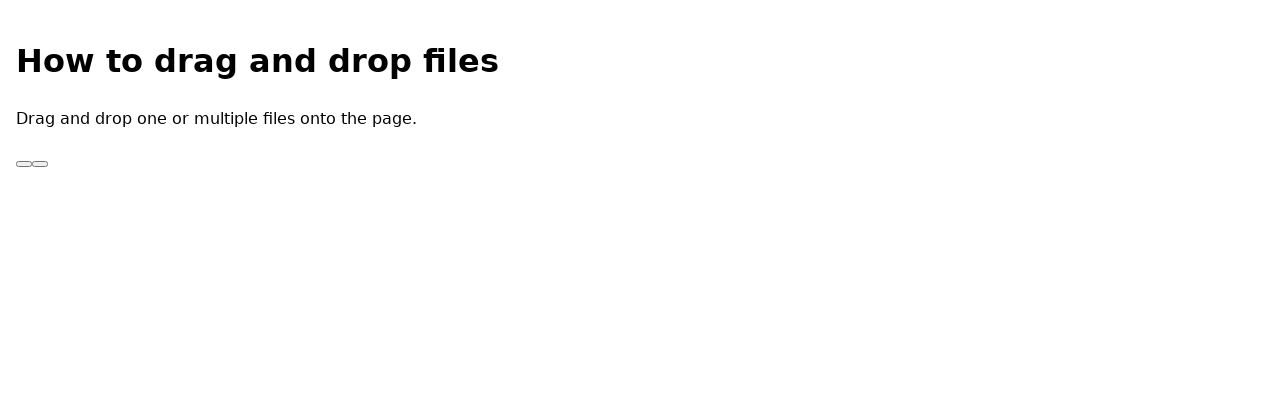

--- FILE ---
content_type: text/html; charset=utf-8
request_url: https://web-dot-devsite-v2-prod-3p.appspot.com/patterns/files/drag-and-drop-files/demo
body_size: 3444
content:

<!doctype html>
<html lang="en"
      dir="ltr">
  <head>
    <title>web.dev</title>
    <meta name="robots" content="noindex,indexifembedded">
    <meta charset="utf-8">
    <meta content="IE=Edge" http-equiv="X-UA-Compatible">
    <meta name="viewport" content="width=device-width, initial-scale=1">
    <meta name="iframe" content="standalone">
    
    
    <script nonce="y/EiVEKLdKbVqmS9uizeGileU0i4AI">
      (function(){
        window.framebox=window.framebox||function(){(window.framebox.q=window.framebox.q||[]).push(arguments)};
        
        var a={},b=function(){(window.framebox.dq=window.framebox.dq||[]).push(arguments)};
        ['getUrl','handleLinkClicksInParent','initAutoSize','navigate','pushState','replaceState',
         'requestQueryAndFragment','sendEvent','updateSize','scrollParentWindow',
         'getDeveloperProfileBadgeStatus', 'awardDeveloperProfileBadge', 'doesUserHaveADeveloperProfile', 'isADeveloperProfilePremiumProfile']
          .forEach(function(x){a[x]=function(){b(x,arguments)}});
        window.devsite={framebox:{AutoSizeClient:a}};
      })();
      
      (function(d,e,v,s,i,t,E){d['GoogleDevelopersObject']=i;
        t=e.createElement(v);t.async=1;t.src=s;E=e.getElementsByTagName(v)[0];
        E.parentNode.insertBefore(t,E);})(window, document, 'script',
        'https://www.gstatic.com/devrel-devsite/prod/v5f5028bd8220352863507a1bacc6e2ea79a725fdb2dd736f205c6da16a3d00d1/web/js/app_loader.js', '[27,"en",null,"/js/devsite_app_module.js","https://www.gstatic.com/devrel-devsite/prod/v5f5028bd8220352863507a1bacc6e2ea79a725fdb2dd736f205c6da16a3d00d1","https://www.gstatic.com/devrel-devsite/prod/v5f5028bd8220352863507a1bacc6e2ea79a725fdb2dd736f205c6da16a3d00d1/web","https://web-dot-devsite-v2-prod-3p.appspot.com",null,1,null,1,null,[1,6,8,12,14,17,21,25,50,52,63,70,75,76,80,87,91,92,93,97,98,100,101,102,103,104,105,107,108,109,110,112,113,116,117,118,120,122,124,125,126,127,129,130,131,132,133,134,135,136,138,140,141,147,148,149,151,152,156,157,158,159,161,163,164,168,169,170,179,180,182,183,186,191,193,196],"AIzaSyCNm9YxQumEXwGJgTDjxoxXK6m1F-9720Q","AIzaSyCc76DZePGtoyUjqKrLdsMGk_ry7sljLbY","web.dev","AIzaSyB9bqgQ2t11WJsOX8qNsCQ6U-w91mmqF-I","AIzaSyAdYnStPdzjcJJtQ0mvIaeaMKj7_t6J_Fg",null,null,null,["DevPro__enable_google_one_card","DevPro__enable_g1_integration","CloudShell__cloud_shell_button","Profiles__enable_developer_profile_pages_as_content","Search__enable_suggestions_from_borg","Search__enable_ai_search_summaries_for_all","MiscFeatureFlags__enable_view_transitions","Profiles__enable_developer_profiles_callout","Cloud__enable_cloud_dlp_service","BookNav__enable_tenant_cache_key","Cloud__enable_cloudx_experiment_ids","DevPro__enable_code_assist","Concierge__enable_pushui","Profiles__enable_auto_apply_credits","DevPro__enable_devpro_offers","MiscFeatureFlags__developers_footer_dark_image","DevPro__enable_vertex_credit_card","DevPro__remove_eu_tax_intake_form","DevPro__enable_developer_subscriptions","Cloud__enable_cloud_shell","Concierge__enable_devsite_llm_tools","Profiles__enable_stripe_subscription_management","Profiles__enable_playlist_community_acl","Cloud__enable_free_trial_server_call","MiscFeatureFlags__enable_explain_this_code","OnSwitch__enable","DevPro__enable_google_payments","Profiles__enable_profile_collections","Analytics__enable_devpro_interaction_logging","TpcFeatures__proxy_prod_host","Profiles__enable_awarding_url","DevPro__enable_enterprise","TpcFeatures__enable_unmirrored_page_left_nav","Profiles__enable_completecodelab_endpoint","Profiles__enable_completequiz_endpoint","DevPro__enable_firebase_workspaces_card","Profiles__enable_release_notes_notifications","Cloud__enable_llm_concierge_chat","Search__enable_dynamic_content_confidential_banner","MiscFeatureFlags__enable_framebox_badge_methods","MiscFeatureFlags__gdp_dashboard_reskin_enabled","MiscFeatureFlags__enable_explicit_template_dependencies","MiscFeatureFlags__enable_project_variables","DevPro__enable_cloud_innovators_plus","Profiles__enable_dashboard_curated_recommendations","Profiles__enable_complete_playlist_endpoint","DevPro__enable_nvidia_credits_card","Cloud__fast_free_trial","MiscFeatureFlags__enable_llms_txt","CloudShell__cloud_code_overflow_menu","MiscFeatureFlags__enable_firebase_utm","Profiles__enable_purchase_prompts","Analytics__enable_clearcut_logging","MiscFeatureFlags__enable_variable_operator_index_yaml","Profiles__enable_user_type","Profiles__enable_public_developer_profiles","Profiles__enable_callout_notifications","Cloud__enable_legacy_calculator_redirect","DevPro__enable_embed_profile_creation","Search__enable_page_map","DevPro__enable_free_benefits","Profiles__enable_developer_profile_benefits_ui_redesign","EngEduTelemetry__enable_engedu_telemetry","MiscFeatureFlags__enable_variable_operator","Profiles__enable_recognition_badges","SignIn__enable_l1_signup_flow","Cloud__cache_serialized_dynamic_content","Cloud__enable_cloud_shell_fte_user_flow","MiscFeatureFlags__enable_appearance_cookies","Concierge__enable_remove_info_panel_tags","MiscFeatureFlags__developers_footer_image","Profiles__enable_page_saving","Profiles__enable_join_program_group_endpoint","Experiments__reqs_query_experiments","MiscFeatureFlags__emergency_css","Search__enable_ai_eligibility_checks","Concierge__enable_actions_menu","MiscFeatureFlags__remove_cross_domain_tracking_params","Profiles__require_profile_eligibility_for_signin","DevPro__enable_google_payments_buyflow"],null,null,"AIzaSyA58TaKli1DculwmAmbpzLVGuWc8eCQgQc","https://developerscontentserving-pa.googleapis.com","AIzaSyDWBU60w0P9hEkr29kkksYs8Z7gvZ8u_wc","https://developerscontentsearch-pa.googleapis.com",2,4,null,"https://developerprofiles-pa.googleapis.com",[27,"web","web.dev","web.dev",null,"web-dot-devsite-v2-prod-3p.appspot.com",null,null,[null,null,null,null,null,null,null,null,null,null,null,[1],null,null,null,null,null,null,[1],null,null,null,null,[1,null,1],[1,1,null,1,1],null,null,null,null,null,[1]],null,[38,null,null,null,null,null,"/images/lockup.svg","/images/touchicon-180.png",null,null,null,1,1,null,null,null,null,null,null,null,null,2,null,null,null,"/images/lockup-dark-theme.svg",[]],[],null,null,null,null,null,null,null,null,null,null,null,null,null,null,null,null,null,null,null,null,null,null,null,null,null,null,[[],[1,1]],[[null,null,null,null,null,["GTM-MZWCJPP"],null,null,null,null,null,[["GTM-MZWCJPP",1]],1]],null,4],null,null,null,null,"https://developerscontentinsights-pa.googleapis.com","AIzaSyC11xEGtFhkmSh_iF6l_itbxnFz2GrIBOg","AIzaSyAXJ10nRF73mmdSDINgkCNX5bbd2KPcWm8","https://developers.googleapis.com",null,null,"AIzaSyCjP0KOnHfv8mwe38sfzZJMOnqE3HvrD4A"]')
      
      </script>
    
  </head>
  
  <body 
        appearance>
    
<!DOCTYPE html>
<html lang="en">
  <head>
    <meta charset="utf-8" />
    <meta name="viewport" content="width=device-width, initial-scale=1" />
    <title>How to drag and drop files</title>
    <style>
      :root {
        color-scheme: dark light;
        box-sizing: border-box;
      }

      *,
      *:before,
      *:after {
        box-sizing: inherit;
      }

      body {
        margin: 0;
        padding: 1rem;
        font-family: system-ui, sans-serif;
        line-height: 1.5;
        min-height: 100vh;
        display: flex;
        flex-direction: column;
      }

      img,
      video {
        height: auto;
        max-width: 100%;
      }

      main {
        flex-grow: 1;
      }

      footer {
        margin-top: 1rem;
        border-top: solid CanvasText 1px;
        font-size: 0.8rem;
      }
    </style>
  </head>
  <body>
    <main>
      <h1 id="how-to-drag-and-drop-files" data-text="How to drag and drop files" tabindex="-1">How to drag and drop files</h1>
      <p>Drag and drop one or multiple files onto the page.</p>
      <div></div><devsite-code><pre translate="no" dir="ltr" is-upgraded></pre></devsite-code>
    </main>

    
    <script>
      const supportsFileSystemAccessAPI =
        "getAsFileSystemHandle" in DataTransferItem.prototype;
      const supportsWebkitGetAsEntry =
        "webkitGetAsEntry" in DataTransferItem.prototype;

      const elem = document.querySelector("main");
      const debug = document.querySelector("pre");

      elem.addEventListener("dragover", (e) => {
        // Prevent navigation.
        e.preventDefault();
      });

      elem.addEventListener("dragenter", (e) => {
        elem.style.outline = "solid red 1px";
      });

      elem.addEventListener("dragleave", (e) => {
        elem.style.outline = "";
      });

      elem.addEventListener("drop", async (e) => {
        e.preventDefault();
        elem.style.outline = "";
        const fileHandlesPromises = [...e.dataTransfer.items]
          .filter((item) => item.kind === "file")
          .map((item) =>
            supportsFileSystemAccessAPI
              ? item.getAsFileSystemHandle()
              : supportsWebkitGetAsEntry
              ? item.webkitGetAsEntry()
              : item.getAsFile()
          );

        for await (const handle of fileHandlesPromises) {
          if (handle.kind === "directory" || handle.isDirectory) {
            console.log(`Directory: ${handle.name}`);
            debug.textContent += `Directory: ${handle.name}\n`;
          } else {
            console.log(`File: ${handle.name}`);
            debug.textContent += `File: ${handle.name}\n`;
          }
        }
      });
    </script>
  </body>
</html>

  </body>
</html>